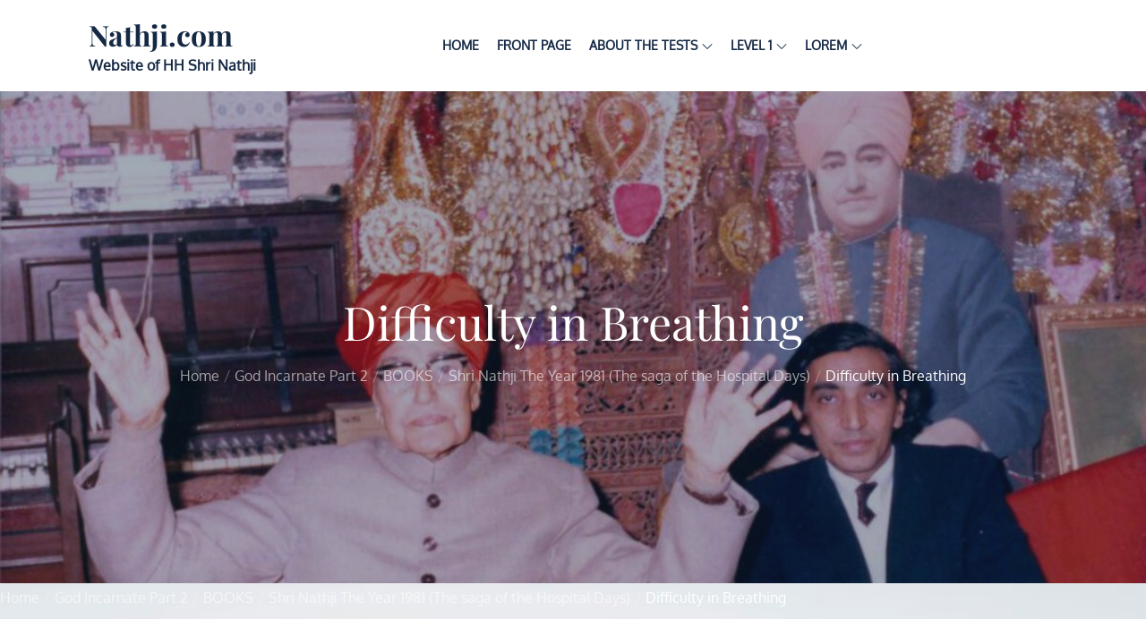

--- FILE ---
content_type: application/javascript
request_url: https://nathji.com/wp-content/plugins/tp-piebuilder/assets/js/pie.min.js?ver=6.3.7
body_size: 650
content:
!function(){function t(t,o){var i;for(i in o)o.hasOwnProperty(i)&&(t[i]=o[i]);return t}this.PieBuilder=function(){var o={dataList:[],colorList:[],radiusList:"",canvasID:"",percentage:[],centerX:0,centerY:0,fontSize:0,fontVarient:"",dataLabelList:[],fontFamily:"ariel",labelColor:"",datathresholdDistance:[],percentageColor:"#000",focusPie:0,whiteCircle:15,changeAdditional:0,percentageFontFamily:"ariel",percentageFontSize:"18",percentageFontVarient:"bold"};arguments[0]&&"object"==typeof arguments[0]&&(this.options=t(o,arguments[0])),this.options.canvas=document.getElementById(this.options.canvasID),this.options.context=this.options.canvas.getContext("2d"),this.options.centerX=Math.floor(this.options.canvas.width/2),this.options.centerY=Math.floor(this.options.canvas.height/2),this.DrawCanvas(this.options.whiteCircle)},PieBuilder.prototype.DrawCanvas=function(t){for(var o=this.options.percentage.length,i=0,s=0;o>s;s++)i+=this.options.percentage[s],this.options.dataList.push(3.6*this.options.percentage[s]);for(var s=0;o>s;s++)this.DrawSegment(s);this.DrawSamllCircle(this.options.centerX,this.options.centerY,"#FFF",t)},PieBuilder.prototype.DrawSamllCircle=function(t,o,i,s){this.options.context.save(),this.options.context.beginPath(),this.options.context.moveTo(this.options.centerX,this.options.centerY),this.options.context.arc(t,o,s,0,2*Math.PI,!1),this.options.context.closePath(),this.options.context.fillStyle=i,this.options.context.fill(),this.options.context.restore()},PieBuilder.prototype.DrawSegment=function(t){this.options.context.save();var o=this.options.radiusList[t],i=this.DegreesToRadians(this.SumTo(this.options.dataList,t)),s=this.DegreesToRadians(this.options.dataList[t]),n=i+s;this.options.context.beginPath(),this.options.focusPie==t&&(this.options.context.shadowBlur=10,this.options.context.shadowOffsetY=5,this.options.context.shadowColor="#999"),this.options.context.moveTo(this.options.centerX,this.options.centerY),this.options.context.arc(this.options.centerX,this.options.centerY,o,i,n,!1),this.options.context.closePath(),this.options.context.fillStyle=this.options.colorList[t],this.options.context.fill(),this.options.context.restore(),this.DrawPercentage(t,i,n)},PieBuilder.prototype.DrawLine=function(t,o,i,s){this.options.context.save(),this.options.context.beginPath(),this.options.context.moveTo(t,o),this.options.context.lineTo(i,s),this.options.context.stroke(),this.options.context.restore()},PieBuilder.prototype.DrawPercentage=function(t,o,i){var s=40,n=(o-i)/2,e=this.options.centerX+50*Math.cos(o-n),a=this.options.centerY+50*Math.sin(o-n),h=this.options.centerX+(this.options.radiusList[t]+s)*Math.cos(o-n),r=this.options.centerY+(this.options.radiusList[t]+s)*Math.sin(o-n);this.DrawLine(e,a,h,r),this.DrawSamllCircle(e,a,"#000",2);var p=40,c="left",l=10;this.options.changeAdditional=this.options.changeAdditional+Math.abs(n),this.options.changeAdditional>.5*Math.PI&&this.options.changeAdditional<1.5*Math.PI&&(p=-40,l=-this.options.datathresholdDistance[t],c="right"),this.options.changeAdditional=this.options.changeAdditional+Math.abs(n),this.DrawLine(h,r,h+p,r),this.DrawSamllCircle(h+p,r,"#000",2),this.options.context.font=this.options.fontVarient+" "+this.options.fontSize+"px "+this.options.fontFamily,this.options.context.fillStyle=this.options.labelColor,this.options.context.textAlign=c,this.options.context.fillText(this.options.dataLabelList[t],h+p+l,r+this.options.fontSize/2),this.options.context.font=this.options.percentageFontVarient+" "+this.options.percentageFontSize+"px "+this.options.percentageFontFamily,this.options.context.fillStyle=this.options.percentageColor,this.options.context.fillText(this.options.percentage[t]+"%",h+p+l,r+this.options.fontSize/2+parseInt(this.options.fontSize)),this.options.context.restore()},PieBuilder.prototype.DegreesToRadians=function(t){return t*Math.PI/180},PieBuilder.prototype.SumTo=function(t,o){for(var i=0,s=0;o>s;s++)i+=t[s];return i}}();